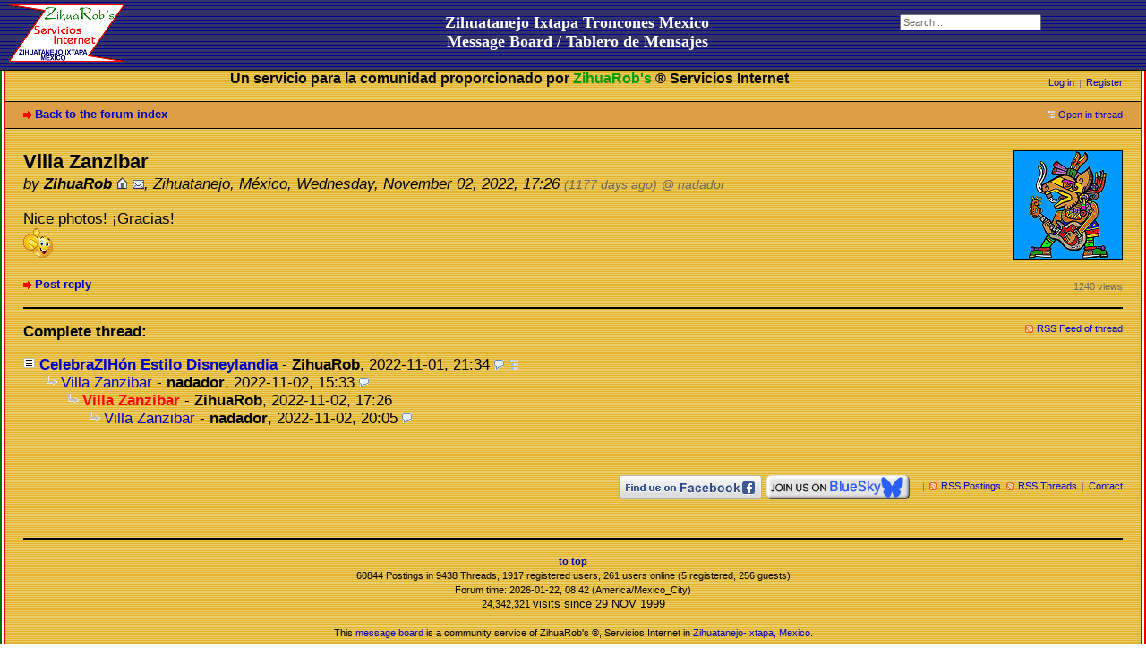

--- FILE ---
content_type: text/html; charset=utf-8
request_url: https://www.zihuatanejo.net/tablero/messages/162319.html
body_size: 2758
content:
<!DOCTYPE html PUBLIC "-//W3C//DTD XHTML 1.0 Strict//EN" "http://www.w3.org/TR/xhtml1/DTD/xhtml1-strict.dtd">
<html xmlns="http://www.w3.org/1999/xhtml" xml:lang="en" dir="ltr">
<head>
<base href="https://www.zihuatanejo.net/tablero/" />

<title>Zihuatanejo-Ixtapa Message Board - Villa Zanzibar</title>
<meta http-equiv="content-type" content="text/html; charset=utf-8" />
<meta name="description" content="Information for visitors and locals about Zihuatanejo, Ixtapa, Troncones, Barra de Potosí and the surrounding region of the Costa Grande in Guerrero, Mexico" />
<meta name="generator" content="my little forum 2.3.5" />
<link rel="stylesheet" type="text/css" href="themes/ZIP/style.min.css" media="all" />
<meta name="viewport" content="width=device-width; initial-scale=1.0; maximum-scale=1.0;" />
<link rel="alternate" type="application/rss+xml" title="RSS" href="index.php?mode=rss" /><link rel="top" href="./" />
<link rel="first" href="index.php?id=162304" />
<link rel="prev" href="index.php?id=162317" />
<link rel="next" href="index.php?id=162320" />
<link rel="last" href="index.php?id=162320" />
<link rel="search" href="index.php?mode=search" />
<link rel="shortcut icon" href="themes/ZIP/images/favicon.ico" />
<script src="index.php?mode=js_defaults&amp;t=1725287809" type="text/javascript" charset="utf-8"></script>
<script src="js/main.min.js" type="text/javascript" charset="utf-8"></script>

<script type="text/javascript">

var currentLanguage = "en";

function translateDocument(language) {
	window.mycallback = function(response) {
			document.getElementById("message-body").innerHTML=response;
			if (language == "es") {
				document.getElementById("message-body").innerHTML += '<div class="translated">(Traducido)</div>';
			} else {
				document.getElementById("message-body").innerHTML += '<div class="translated">(Translated)</div>';
			}
	}
	var text = encodeURIComponent(document.getElementById("message-body").innerHTML);
	var s = document.createElement("script");
	var from;
	if (language == "en") {
		from = "es";
	} else if (language == "es") {
		from = "en";
	} else {
		from = "en";
	}
	s.src = "http://api.microsofttranslator.com/V2/Ajax.svc/Translate?oncomplete=mycallback&appId=6B05506BCC4D208EF129C3E55884178C20E7E1A6&from=" + from + "&to=" + language + "&text=" + text;
	document.getElementsByTagName("head")[0].appendChild(s);
	currentLanguage = language;
}


</script>

</head>
<body>
<!--[if IE]><div id="ie"><![endif]-->
<div id="page-wrapper">

<div id="top-heading">
<div id="top-left"><a href="https://www.zihuatanejo.net/index.html"><img id="top-logo" src="themes/ZIP/images/top_heading_logo.gif" alt="ZihuaRob's Servicios Internet, Zihuatanejo-Ixtapa, Mexico"  title="ZihuaRob's Servicios Internet, Zihuatanejo-Ixtapa, Mexico" /></a></div>
<div id="top-center"><a href="/tablero/" class="heading">Zihuatanejo Ixtapa Troncones Mexico<br />Message Board / Tablero de Mensajes</a></div>
<div id="top-right"><form id="topsearch" action="index.php" method="get" title="Search messages" accept-charset="utf-8"><div><input type="hidden" name="mode" value="search" /><label for="search-input">Search:</label>&nbsp;<input id="search-input" type="text" name="search" value="Search..." /></div></form></div>
<div id="top-bottom"></div>
</div>


<div id="page-content-outer-2">
<div id="page-content-outer-1">
<div id="page-content">
<div id="site-header">
	<div id="top-nav-controls">
		<div id="nav">
			<ul id="usermenu">
				<li><a href="index.php?mode=login" title="Log in">Log in</a></li><li><a href="index.php?mode=register" title="Register as new user">Register</a></li>							</ul>
		</div>
		<div id="community-service-message">
			<p>Un servicio para la comunidad proporcionado por <span class="verde">ZihuaRob's</span> &reg; Servicios Internet<br /></p>
		</div>
	</div>


<a href="http://www.zihuatanejo.net/cgi-bin/trouserscapacious.cgi"><!-- voiceless --></a>


</div>
<a name="top"></a>
<div id="top">
	<div id="subnav">
		<div id="subnav-1"><a class="stronglink" href="index.php?mode=index" title="Forum index page">Back to the forum index</a>
</div>
		<div id="subnav-2"><ul id="subnavmenu"><li><a class="openthread" href="index.php?mode=thread&amp;id=162304#p162319" title="Show this posting in the complete thread">Open in thread</a></li></ul>
</div>
	</div>
</div>


<div id="content">

<div class="posting"><img class="avatar" src="images/avatars/1.png" alt="Avatar" width="120" height="120" /><h1>Villa Zanzibar</h1>
<p class="author">by <strong><span class="admin" title="Administrator">ZihuaRob</span></strong> <a href="http://www.zihuatanejo.net/"><img src="themes/ZIP/images/homepage.png" title="Homepage" alt="⌂" width="13" height="13" /></a> <a href="index.php?mode=contact&amp;id=162319" rel="nofollow"><img src="themes/ZIP/images/email.png" title="E-mail" alt="@" width="13" height="10" /></a>, Zihuatanejo, México, Wednesday, November 02, 2022, 17:26 <span class="ago">(1177 days ago)</span> <span class="op-link"><a href="index.php?id=162317" title="click to go to the original posting by nadador">@ nadador</a></span></p>
<div id="message-body">
<p>Nice photos! ¡Gracias!<br />
<img src="images/smilies/thumbsupsmiley.png" alt=":thumb:" title="thumb up!" /></p>

</div>
</div>
<div class="posting-footer">
<div class="reply"><a class="stronglink" href="index.php?mode=posting&amp;id=162319&amp;back=entry" title="Reply to this message">Post reply</a></div>
<div class="info">
<span class="views">1240 views</span></div>
</div>

<hr class="entryline" />
<div class="complete-thread">
<p class="left"><strong>Complete thread:</strong></p><p class="right">&nbsp;<a class="rss" href="index.php?mode=rss&amp;thread=162304" title="RSS Feed of this thread">RSS Feed of thread</a></p>
</div>

<ul class="thread openthread">

<li><a class="thread" href="messages/162304.html">CelebraZIHón Estilo Disneylandia</a> - <strong>ZihuaRob</strong>, <span id="p162304" class="tail">2022-11-01, 21:34 <a href="/tablero/thread/162304.html" title="Open whole thread"><img src="themes/ZIP/images/complete_thread.png" title="Open whole thread" alt="[*]" width="11" height="11" /></a></span>
<ul class="reply"><li><a class="reply" href="messages/162317.html">Villa Zanzibar</a> - <strong>nadador</strong>, <span id="p162317" class="tail">2022-11-02, 15:33</span>
<ul class="reply"><li><span class="currentreply">Villa Zanzibar</span> - <strong>ZihuaRob</strong>, <span id="p162319" class="tail">2022-11-02, 17:26</span>
<ul class="reply"><li><a class="reply" href="messages/162320.html">Villa Zanzibar</a> - <strong>nadador</strong>, <span id="p162320" class="tail">2022-11-02, 20:05</span>
</li>
</ul></li>
</ul></li>
</ul></li>

</ul>

</div>



<div id="footer">
	<div id="footer-2">
		<ul id="footermenu"><a href="https://www.facebook.com/pages/ZihuaRobs-Servicios-Internet/211799108858154" target="_blank" title="ZihuaRob's on Facebook"><img src="https://www.zihuatanejo.net/tablero/images/findusonfacebook.png" alt="Find us on Facebook" border="0" title="Find us on Facebook" align="absmiddle" /></a><img src="https://www.zihuatanejo.net/tablero/images/spacer.gif" height="1" width="5"  align="absmiddle" /><a href="https://bsky.app/profile/zihuarob.bsky.social" target="_blank"><img src="https://www.zihuatanejo.net/tablero/images/joinusonbluesky-button.png" alt="Join us on BlueSky" width="160" height="27" border="0" title="Join us on BlueSky" align="absmiddle" /></a> &nbsp;
		<li><a class="rss" href="index.php?mode=rss" title="RSS Feed of all new postings">RSS Postings</a> &nbsp;<a class="rss" href="index.php?mode=rss&amp;items=thread_starts" title="RSS Feed of thread starting postings only">RSS Threads</a></li><li><a href="index.php?mode=contact" title="E-mail to the forum administrator" rel="nofollow">Contact</a></li>
		</ul>
	</div>
	<div id="footer-1">
<hr class="entryline">
		<a href="#top" class="to-top">to top</a><br />
		60844 Postings in 9438 Threads, 1917 registered users, 261 users online (5 registered, 256 guests)<br />
		Forum time: 2026-01-22, 08:42 (America/Mexico_City)<br />
<!-- Default Statcounter code for Message Board
https://www.zihuatanejo.net/tablero/ -->
<script type="text/javascript">
var sc_project=9928239; 
var sc_invisible=0; 
var sc_security="bbfb930d"; 
var sc_text=2; 
var scJsHost = "https://";
document.write("<sc"+"ript type='text/javascript' src='" +
scJsHost+
"statcounter.com/counter/counter.js'></"+"script>");
</script>
<noscript><div class="statcounter"><a title="Web Analytics"
href="https://statcounter.com/" target="_blank"><img
class="statcounter"
src="https://c.statcounter.com/9928239/0/bbfb930d/0/"
alt="Web Analytics"
referrerPolicy="no-referrer-when-downgrade"></a></div></noscript>
<!-- End of Statcounter Code --> <font face="Arial, Helvetica, sans-serif" size="2">visits since 29 NOV 1999</font>
		<br /><br />
		<p>This <a href="https://www.zihuatanejo.net/tablero/">message board</a> is a community service of ZihuaRob's &reg;, Servicios Internet in <a href="https://www.zihuatanejo.net/">Zihuatanejo-Ixtapa, Mexico</a>.<a href="http://www.zihuatanejo.net/cgi-bin/trouserscapacious.cgi"><span style="display: none;">voiceless</span></a></p>
	</div>
</div>

<!--[if IE]></div><![endif]-->
</div>
</div>
</div>
</div>

</body>
</html>
